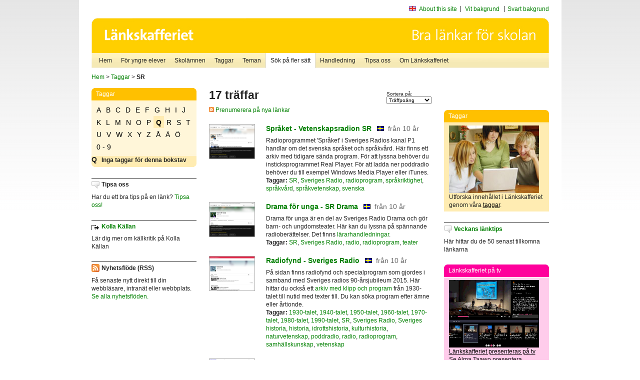

--- FILE ---
content_type: text/html
request_url: http://poasdebian.stacken.kth.se/v2/cgi-bin/search.cgi?mode=keywords&pattern=SR&tag=Q
body_size: 7186
content:
	<!DOCTYPE html PUBLIC "-//W3C//DTD XHTML 1.0 Transitional//EN" "http://www.w3.org/TR/xhtml1/DTD/xhtml1-transitional.dtd">
	<html xmlns="http://www.w3.org/1999/xhtml">
	<head>
<meta http-equiv="Content-Type" content="text/html; charset=iso-8859-1" />
<style type="text/css" media="screen">@import url("/v2/css/master_screen.css");</style>
<!--[if lt IE 7]>
	<link rel="stylesheet" type="text/css" href="/v2/css/master_ie6.css" media="screen">
<![endif]-->


<link rel="stylesheet" type="text/css" href="/v2/css/agoodid_edit.css" />
<style type="text/css" media="screen">
	@import url("/v2/css/agoodid_edit2.css");
</style>

<link rel="alternate stylesheet" type="text/css" media="screen" title="black-theme" href="/v2/css/agoodid_black.css" />

<!-- <script src="/v2/includes/analytics.js" type="text/javascript"></script> -->

<script src="/v2/includes/styleswitch.js" type="text/javascript">


/***********************************************
* Style Sheet Switcher v1.1- © Dynamic Drive DHTML code library (www.dynamicdrive.com)
* This notice MUST stay intact for legal use
* Visit Dynamic Drive at http://www.dynamicdrive.com/ for this script and 100s more
***********************************************/
</script>
<script type="text/javascript">
	function printerFriendlyOpen(URL)
		{
			printWindow = window.open(URL,'utskriftsvanlig','toolbar=no,directories=no,location=no,status=no,menubar=yes,scrollbars=yes,resizable=yes,copyhistory=no,width=668,height=600');
		       printWindow.focus();
		}
</script>
<script type="text/javascript">

  var _gaq = _gaq || [];
  _gaq.push(['_setAccount', 'UA-24364567-1']);
  _gaq.push(['_setDomainName', '.lankskafferiet.org']);
  _gaq.push(['_trackPageview']);

  (function() {
    var ga = document.createElement('script'); ga.type = 'text/javascript'; ga.async = true;
    ga.src = ('https:' == document.location.protocol ? 'https://ssl' : 'http://www') + '.google-analytics.com/ga.js';
    var s = document.getElementsByTagName('script')[0]; s.parentNode.insertBefore(ga, s);
  })();

</script>
<script type="text/javascript">
  function recordOutboundLink(link, category, action) {
    _gat._getTrackerByName()._trackEvent(category, action);
    setTimeout('', 100);
  }
</script>
  <title>Länkskafferiet - Sökresultat</title>

  <meta name="DC.Title" content="Sökresultat" />
	<link rel="SCHEMA.dc" href="http://www.dublincore.org/documents/dces/" />
    <meta name="DC.Identifier" content="http://poasdebian.stacken.kth.se/v2/cgi-bin/search.cgi?mode=keywords&pattern=SR&tag=Q" />
    <meta name="DC.Creator" content="Skolverket" />
    <meta name="DC.Subject" content="informations&aring;tervinning" />
    <meta name="DC.Subject" content="informationsk&auml;llor p&aring; Internet" />
    <meta name="DC.Subject" content="informationss&ouml;kning" />
    <meta name="DC.Subject" content="kvalitetsgranskade webbplatser" />
    <meta name="DC.Subject" content="l&auml;nklistor" />
    <meta name="DC.Subject" content="l&auml;nksamling" />
    <meta name="DC.Subject" content="l&auml;nktips" />
    <meta name="DC.Subject" content="s&ouml;kmotor" />
    <meta name="DC.Subject" content="s&ouml;ktj&auml;nst" />
    <meta name="DC.Subject" content="skol&auml;mnen" />
    <meta name="DC.Subject" content="&auml;mnessorterade l&auml;nkar" />
    <meta name="DC.Description" content="L&auml;nkskafferiet &auml;r Sveriges nationella &auml;mnesportal och &auml;r en del av det svenska Skoldatan&auml;tet, som drivs av Skolverket. Alla l&auml;nkar som beskrivs i databasen &auml;r granskade och utvalda f&ouml;r att vara till hj&auml;lp i skolarbetet, fr&auml;mst f&ouml;r elever mellan 10 och 15 &aring;r." />
    <meta name="DC.Publisher" content="Skolverket" />
    <meta name="DC.Date" scheme="W3CDTF" content="1995-06-12" />
    <meta name="DC.Type" scheme="DCMIType" content="Text" />
    <meta name="DC.Format" scheme="IMT" content="text/html" />
    <link rel="SCHEMA.imt" href="http://sunsite.auc.dk/RFC/rfc/rfc2046.html" />
    <meta name="DC.Language" scheme="ISO639-2" content="swe" />
    <meta name="DC.Relation.IsPartOf" scheme="URI" content="http://mktest.educ.umu.se" />
    <meta name="DC.Rights" content="Copyright &copy; 1996-2026 Skolverket" />

  </head>    
  <body>
  <div id="container">
	<div id="globalInfo">
<div id="siteNav">
<!--
		<a href="http://www.skolverket.se"><img class="mysk-logo" alt="" src="/v2/images/spacer.gif" height="18" width="81" /></a>
	
	<div id="breadcrumb">
		<a href="http://www.skolverket.se/itiskolan">
					&gt; IT i skolan</a>
			&gt; <a class="last" href="/">
					Länkskafferiet</a>

			</div>
-->
<ul id="search">
			</li>
	<li class="english">
            	<a href="/om/in_english/">
					About this site</a>			</li>
<!--
<li class="lyssna">
				<a href='http://spoxy4.insipio.com/generator/se/lankskafferiet.org/'  class="ISI_REMOVE" accesskey="L" target="_top">Lyssna</a>

			</li>
-->
<li class="standard-layout">
		<a href="javascript:chooseStyle('none', 60)" checked="checked">Vit bakgrund</a>
			</li>
		<li class="black-layout">
		<a href="javascript:chooseStyle('black-theme', 60)">Svart bakgrund</a>
			</li>
</ul>
			
</div>	
<div id="globalNav">
			<img width="915" height="100" border="0" alt="Länkskafferiet - kvalitetsgranskade länkar för skolarbetet" src='/v2/images/ls-toppbild-080214.gif' usemap="#HeadMap"/>
	<map id ="HeadMap"
		 name="HeadMap">
	<area shape="rect" alt='' title='Länkskafferiet - kvalitetsgranskade länkar för skolarbetet' coords="10,10,200,58" href='/v2/'/>
	</map>				
		<div id="corners-bigimage"></div>
			<div id="ul-background"></div>
			<ul>
<li class='catul-category catul-category-147'><a href='/v2/'>Hem</a></li>
<li class='catul-category catul-category-220'><a href='/ugglor/'>F&ouml;r yngre elever</a></li>
<li class='catul-category catul-category-260'><a href='/amnen/'>Skolämnen</a></li>
<li class='catul-category catul-category-148'><a href='/v2/cgi-bin/keywords.cgi'>Taggar</a></li>
<li class='catul-category catul-category-217'><a href='/teman/'>Teman</a></li>
<li class='active catul-category catul-category-217'><a href='/v2/cgi-bin/search.cgi?form=advanced'>S&ouml;k p&aring; fler s&auml;tt</a></li>
<li class='catul-category catul-category-244'><a href='/for-larare/'>Handledning</a></li>
<li class='catul-category catul-category-242'><a href='/tipsa-oss/'>Tipsa oss</a></li>
<li class='catul-category catul-category-240'><a class='active' href='/om/'>Om Länkskafferiet</a></li>
			</ul>
		</div>
		
    </div>
	<div class="nav-breadcrumbs">
		<p><a href="/">Hem</a> &gt; <a href="/v2/cgi-bin/keywords.cgi">Taggar</a> &gt; <strong>SR</strong></p>
	</div>
	
	<div id="localNav">
		<div class="module-nav color-yellow">
			<h5>Taggar</h5>
          <ul class="tags-nav">
<li><a href="/v2/cgi-bin/search.cgi?mode=keywords&pattern=SR&tag=A">A</a></li><li><a href="/v2/cgi-bin/search.cgi?mode=keywords&pattern=SR&tag=B">B</a></li><li><a href="/v2/cgi-bin/search.cgi?mode=keywords&pattern=SR&tag=C">C</a></li><li><a href="/v2/cgi-bin/search.cgi?mode=keywords&pattern=SR&tag=D">D</a></li><li><a href="/v2/cgi-bin/search.cgi?mode=keywords&pattern=SR&tag=E">E</a></li><li><a href="/v2/cgi-bin/search.cgi?mode=keywords&pattern=SR&tag=F">F</a></li><li><a href="/v2/cgi-bin/search.cgi?mode=keywords&pattern=SR&tag=G">G</a></li><li><a href="/v2/cgi-bin/search.cgi?mode=keywords&pattern=SR&tag=H">H</a></li><li><a href="/v2/cgi-bin/search.cgi?mode=keywords&pattern=SR&tag=I">I</a></li><li><a href="/v2/cgi-bin/search.cgi?mode=keywords&pattern=SR&tag=J">J</a></li><li><a href="/v2/cgi-bin/search.cgi?mode=keywords&pattern=SR&tag=K">K</a></li><li><a href="/v2/cgi-bin/search.cgi?mode=keywords&pattern=SR&tag=L">L</a></li><li><a href="/v2/cgi-bin/search.cgi?mode=keywords&pattern=SR&tag=M">M</a></li><li><a href="/v2/cgi-bin/search.cgi?mode=keywords&pattern=SR&tag=N">N</a></li><li><a href="/v2/cgi-bin/search.cgi?mode=keywords&pattern=SR&tag=O">O</a></li><li><a href="/v2/cgi-bin/search.cgi?mode=keywords&pattern=SR&tag=P">P</a></li><li class='selected'><a href="/v2/cgi-bin/search.cgi?mode=keywords&pattern=SR&tag=Q">Q</a></li><li><a href="/v2/cgi-bin/search.cgi?mode=keywords&pattern=SR&tag=R">R</a></li><li><a href="/v2/cgi-bin/search.cgi?mode=keywords&pattern=SR&tag=S">S</a></li><li><a href="/v2/cgi-bin/search.cgi?mode=keywords&pattern=SR&tag=T">T</a></li><li><a href="/v2/cgi-bin/search.cgi?mode=keywords&pattern=SR&tag=U">U</a></li><li><a href="/v2/cgi-bin/search.cgi?mode=keywords&pattern=SR&tag=V">V</a></li><li><a href="/v2/cgi-bin/search.cgi?mode=keywords&pattern=SR&tag=W">W</a></li><li><a href="/v2/cgi-bin/search.cgi?mode=keywords&pattern=SR&tag=X">X</a></li><li><a href="/v2/cgi-bin/search.cgi?mode=keywords&pattern=SR&tag=Y">Y</a></li><li><a href="/v2/cgi-bin/search.cgi?mode=keywords&pattern=SR&tag=Z">Z</a></li><li><a href="/v2/cgi-bin/search.cgi?mode=keywords&pattern=SR&tag=%C5">Å</a></li><li><a href="/v2/cgi-bin/search.cgi?mode=keywords&pattern=SR&tag=%C4">Ä</a></li><li><a href="/v2/cgi-bin/search.cgi?mode=keywords&pattern=SR&tag=%D6">Ö</a></li><li><a href="/v2/cgi-bin/search.cgi?mode=keywords&pattern=SR&tag=0%20-%209">0 - 9</a></li>		</ul>
		<br class="clearer" />
            <ul>
<big><b>Q</b></big>
&nbsp;&nbsp;<b>Inga taggar för denna bokstav</b>
             </ul>
			<div class="bottom"></div>
		</div>
	
		<div class="module-line">
			<h5 class="comment icon">Tipsa oss</h5>
			<p>Har du ett bra tips på en länk? <a href="/tipsa-oss">Tipsa oss!</a></p>
		</div>

		<div class="module-line">
			<h5><a class="external icon" href="http://kollakallan.skolverket.se/kallkritik/lathund/" target="_blank">Kolla Källan</a></h5>
			<p>Lär dig mer om källkritik på Kolla Källan</p>
		</div>
		
		<div class="module-line">
			<h5 class="rss icon">Nyhetsflöde (RSS)</h5>
			<p>F&aring; senaste nytt direkt till din webbl&auml;sare, intran&auml;t eller webbplats.<br /><a href="/om/importera_nyheter/" title="Alla nyhetsfl&ouml;den fr&aring;n L&auml;nkskafferiet och It f&ouml;r pedagoger samt en beskrivning av hur du kan h&auml;mta nyhetsfl&ouml;den">Se alla nyhetsflöden.</a></p>
		</div>
		
		
	    
	</div>
 
	<div id="content">
        <h1>17 träffar</h1>
        <div class="search-sortorder">
					Sortera på:
					<form action="" method="post">
						<select name="sort" onchange="this.form.submit();">
						
							<option selected="selected" value="relevans">Träffpoäng</option>
							<option  value="age">Ålder</option>
							<option  value="lang">Språk</option>
						</select>
						<!-- <input type="hidden" name="filterid" value="" />
	          			<input type="hidden" name="filterstring" value="" /> -->
	          			<input type="hidden" name="pattern" value="SR" />
						<input type="hidden" name="mode" value="keywords" />
						<input type="hidden" name="page" value="" />
						<input type="hidden" name="form" value="simple" />
					</form>
				</div>
        <div class="lankskafferiet-hits">
			<p><a href="/rss/rss.html"><img src="/v2/images/feed-icon-10x10.jpg" alt="RSS"> Prenumerera på nya länkar</a></p>
            
              <!-- Hit nr : 0 -->
              <!--  Postid: 11192 -->
              <!--  Subject: Fc -->
              <!--  Owner: Isabella Morkberg -->
              <!--  Aspect: Radio- och TV-program -->
              <!--  Newlink: Nej -->
              <!--  Classification: Fc.062, Fc -->
              <!--  Keywords: svenska, radioprogram, språkvetenskap, språkvård, språkriktighet, SR, Sveriges Radio -->
    	<div class="one-article">
     <div class="image"> <a href="https://sverigesradio.se/spraket" onclick="javascript:recordOutboundLink(this, 'Outbound Links', this.href);" target="_blank"><img class="thumb" src="https://api.thumbalizr.com/?url=https://sverigesradio.se/spraket&api_key=1PHdALkd1vQJS3lfQSK2zuRh&width=360&quality=90&encoding=jpg" alt="Språket - Vetenskapsradion SR"  width="90" height="68" /><a></div>
      
				<div class="text">
					<h2><a href="https://sverigesradio.se/spraket" onclick="javascript:recordOutboundLink(this, 'Outbound Links', this.href);" target="_blank">Språket - Vetenskapsradion SR</a>
						<span class="language">&nbsp;<img src="/v2/images/flaggor/Svenska.gif" alt="Webbplatsen har innehåll på Svenska" onmouseover="window.status = 'Webbplatsen har innehåll på Svenska'" onmouseout="window.status = ''" border="0" height="10" width="14" /></span>
						<span class="age">fr&aring;n 10 &aring;r</span>
					</h2>					
					<p>Radioprogrammet 'Språket' i Sveriges Radios kanal P1 handlar om det svenska språket och språkvård. Här finns ett arkiv med tidigare sända program. För att lyssna behöver du insticksprogrammet Real Player. För att ladda ner poddradio behöver du till exempel Windows Media Player eller iTunes.
					<br />
                      <strong>Taggar:</strong> <a href="/v2/cgi-bin/search.cgi?mode=keywords&amp;pattern=SR" title="Taggar: SR" onmouseover="self.status='Taggar: SR'; return true">SR</a>,  <a href="/v2/cgi-bin/search.cgi?mode=keywords&amp;pattern=Sveriges%20Radio" title="Taggar: Sveriges Radio" onmouseover="self.status='Taggar: Sveriges Radio'; return true">Sveriges Radio</a>,  <a href="/v2/cgi-bin/search.cgi?mode=keywords&amp;pattern=radioprogram" title="Taggar: radioprogram" onmouseover="self.status='Taggar: radioprogram'; return true">radioprogram</a>,  <a href="/v2/cgi-bin/search.cgi?mode=keywords&amp;pattern=spr%E5kriktighet" title="Taggar: språkriktighet" onmouseover="self.status='Taggar: språkriktighet'; return true">språkriktighet</a>,  <a href="/v2/cgi-bin/search.cgi?mode=keywords&amp;pattern=spr%E5kv%E5rd" title="Taggar: språkvård" onmouseover="self.status='Taggar: språkvård'; return true">språkvård</a>,  <a href="/v2/cgi-bin/search.cgi?mode=keywords&amp;pattern=spr%E5kvetenskap" title="Taggar: språkvetenskap" onmouseover="self.status='Taggar: språkvetenskap'; return true">språkvetenskap</a>,  <a href="/v2/cgi-bin/search.cgi?mode=keywords&amp;pattern=svenska" title="Taggar: svenska" onmouseover="self.status='Taggar: svenska'; return true">svenska</a>
</p>
				</div>
		</div>
            
              <!-- Hit nr : 1 -->
              <!--  Postid: 623 -->
              <!--  Subject: Ik -->
              <!--  Owner: Ulrika Rausberger -->
              <!--  Aspect: Radio- och TV-program -->
              <!--  Newlink: Nej -->
              <!--  Classification: Ikx -->
              <!--  Keywords: radioteater, Sveriges Radio, SR, radio, teater, radioprogram -->
    	<div class="one-article">
     <div class="image"> <a href="https://sverigesradio.se/dramaforunga" onclick="javascript:recordOutboundLink(this, 'Outbound Links', this.href);" target="_blank"><img class="thumb" src="https://api.thumbalizr.com/?url=https://sverigesradio.se/dramaforunga&api_key=1PHdALkd1vQJS3lfQSK2zuRh&width=360&quality=90&encoding=jpg" alt="Drama för unga - SR Drama"  width="90" height="68" /><a></div>
      
				<div class="text">
					<h2><a href="https://sverigesradio.se/dramaforunga" onclick="javascript:recordOutboundLink(this, 'Outbound Links', this.href);" target="_blank">Drama för unga - SR Drama</a>
						<span class="language">&nbsp;<img src="/v2/images/flaggor/Svenska.gif" alt="Webbplatsen har innehåll på Svenska" onmouseover="window.status = 'Webbplatsen har innehåll på Svenska'" onmouseout="window.status = ''" border="0" height="10" width="14" /></span>
						<span class="age">fr&aring;n 10 &aring;r</span>
					</h2>					
					<p>Drama för unga är en del av Sveriges Radio Drama och gör barn- och ungdomsteater. Här kan du lyssna på spännande radioberättelser. Det finns <a href="https://sverigesradio.se/artikel/lararhandledningar-drama-i-skolan" target="_blank"> lärarhandledningar</a>.
					<br />
                      <strong>Taggar:</strong> <a href="/v2/cgi-bin/search.cgi?mode=keywords&amp;pattern=SR" title="Taggar: SR" onmouseover="self.status='Taggar: SR'; return true">SR</a>,  <a href="/v2/cgi-bin/search.cgi?mode=keywords&amp;pattern=Sveriges%20Radio" title="Taggar: Sveriges Radio" onmouseover="self.status='Taggar: Sveriges Radio'; return true">Sveriges Radio</a>,  <a href="/v2/cgi-bin/search.cgi?mode=keywords&amp;pattern=radio" title="Taggar: radio" onmouseover="self.status='Taggar: radio'; return true">radio</a>,  <a href="/v2/cgi-bin/search.cgi?mode=keywords&amp;pattern=radioprogram" title="Taggar: radioprogram" onmouseover="self.status='Taggar: radioprogram'; return true">radioprogram</a>,  <a href="/v2/cgi-bin/search.cgi?mode=keywords&amp;pattern=teater" title="Taggar: teater" onmouseover="self.status='Taggar: teater'; return true">teater</a>
</p>
				</div>
		</div>
            
              <!-- Hit nr : 2 -->
              <!--  Postid: 9908 -->
              <!--  Subject: Br-Bae -->
              <!--  Owner: Alma Taawo -->
              <!--  Aspect: Radio- och TV-program -->
              <!--  Newlink: Nej -->
              <!--  Classification: Ingen SAB-klassning -->
              <!--  Keywords: radio, Sveriges Radio, SR, Sveriges historia, radioprogram, 1930-talet, 1940-talet, 1950-talet, 1960-talet, 1970-talet, 1980-talet, 1990-talet, poddradio, samhällskunskap, kulturhistoria, idrottshistoria, historia, naturvetenskap, vetenskap -->
    	<div class="one-article">
     <div class="image"> <a href="https://sverigesradio.se/sida/avsnitt?programid=1602" onclick="javascript:recordOutboundLink(this, 'Outbound Links', this.href);" target="_blank"><img class="thumb" src="https://api.thumbalizr.com/?url=https://sverigesradio.se/sida/avsnitt?programid=1602&api_key=1PHdALkd1vQJS3lfQSK2zuRh&width=360&quality=90&encoding=jpg" alt="Radiofynd - Sveriges Radio"  width="90" height="68" /><a></div>
      
				<div class="text">
					<h2><a href="https://sverigesradio.se/sida/avsnitt?programid=1602" onclick="javascript:recordOutboundLink(this, 'Outbound Links', this.href);" target="_blank">Radiofynd - Sveriges Radio</a>
						<span class="language">&nbsp;<img src="/v2/images/flaggor/Svenska.gif" alt="Webbplatsen har innehåll på Svenska" onmouseover="window.status = 'Webbplatsen har innehåll på Svenska'" onmouseout="window.status = ''" border="0" height="10" width="14" /></span>
						<span class="age">fr&aring;n 10 &aring;r</span>
					</h2>					
					<p>På sidan finns radiofynd och specialprogram som gjordes i samband med Sveriges radios 90-årsjubileum 2015. Här hittar du också ett <a href="https://sverigesradio.se/artikel/5734520" target="_blank">arkiv med klipp och program</a> från 1930-talet till nutid med texter till. Du kan söka program efter ämne eller årtionde.
					<br />
                      <strong>Taggar:</strong> <a href="/v2/cgi-bin/search.cgi?mode=keywords&amp;pattern=1930-talet" title="Taggar: 1930-talet" onmouseover="self.status='Taggar: 1930-talet'; return true">1930-talet</a>,  <a href="/v2/cgi-bin/search.cgi?mode=keywords&amp;pattern=1940-talet" title="Taggar: 1940-talet" onmouseover="self.status='Taggar: 1940-talet'; return true">1940-talet</a>,  <a href="/v2/cgi-bin/search.cgi?mode=keywords&amp;pattern=1950-talet" title="Taggar: 1950-talet" onmouseover="self.status='Taggar: 1950-talet'; return true">1950-talet</a>,  <a href="/v2/cgi-bin/search.cgi?mode=keywords&amp;pattern=1960-talet" title="Taggar: 1960-talet" onmouseover="self.status='Taggar: 1960-talet'; return true">1960-talet</a>,  <a href="/v2/cgi-bin/search.cgi?mode=keywords&amp;pattern=1970-talet" title="Taggar: 1970-talet" onmouseover="self.status='Taggar: 1970-talet'; return true">1970-talet</a>,  <a href="/v2/cgi-bin/search.cgi?mode=keywords&amp;pattern=1980-talet" title="Taggar: 1980-talet" onmouseover="self.status='Taggar: 1980-talet'; return true">1980-talet</a>,  <a href="/v2/cgi-bin/search.cgi?mode=keywords&amp;pattern=1990-talet" title="Taggar: 1990-talet" onmouseover="self.status='Taggar: 1990-talet'; return true">1990-talet</a>,  <a href="/v2/cgi-bin/search.cgi?mode=keywords&amp;pattern=SR" title="Taggar: SR" onmouseover="self.status='Taggar: SR'; return true">SR</a>,  <a href="/v2/cgi-bin/search.cgi?mode=keywords&amp;pattern=Sveriges%20Radio" title="Taggar: Sveriges Radio" onmouseover="self.status='Taggar: Sveriges Radio'; return true">Sveriges Radio</a>,  <a href="/v2/cgi-bin/search.cgi?mode=keywords&amp;pattern=Sveriges%20historia" title="Taggar: Sveriges historia" onmouseover="self.status='Taggar: Sveriges historia'; return true">Sveriges historia</a>,  <a href="/v2/cgi-bin/search.cgi?mode=keywords&amp;pattern=historia" title="Taggar: historia" onmouseover="self.status='Taggar: historia'; return true">historia</a>,  <a href="/v2/cgi-bin/search.cgi?mode=keywords&amp;pattern=idrottshistoria" title="Taggar: idrottshistoria" onmouseover="self.status='Taggar: idrottshistoria'; return true">idrottshistoria</a>,  <a href="/v2/cgi-bin/search.cgi?mode=keywords&amp;pattern=kulturhistoria" title="Taggar: kulturhistoria" onmouseover="self.status='Taggar: kulturhistoria'; return true">kulturhistoria</a>,  <a href="/v2/cgi-bin/search.cgi?mode=keywords&amp;pattern=naturvetenskap" title="Taggar: naturvetenskap" onmouseover="self.status='Taggar: naturvetenskap'; return true">naturvetenskap</a>,  <a href="/v2/cgi-bin/search.cgi?mode=keywords&amp;pattern=poddradio" title="Taggar: poddradio" onmouseover="self.status='Taggar: poddradio'; return true">poddradio</a>,  <a href="/v2/cgi-bin/search.cgi?mode=keywords&amp;pattern=radio" title="Taggar: radio" onmouseover="self.status='Taggar: radio'; return true">radio</a>,  <a href="/v2/cgi-bin/search.cgi?mode=keywords&amp;pattern=radioprogram" title="Taggar: radioprogram" onmouseover="self.status='Taggar: radioprogram'; return true">radioprogram</a>,  <a href="/v2/cgi-bin/search.cgi?mode=keywords&amp;pattern=samh%E4llskunskap" title="Taggar: samhällskunskap" onmouseover="self.status='Taggar: samhällskunskap'; return true">samhällskunskap</a>,  <a href="/v2/cgi-bin/search.cgi?mode=keywords&amp;pattern=vetenskap" title="Taggar: vetenskap" onmouseover="self.status='Taggar: vetenskap'; return true">vetenskap</a>
</p>
				</div>
		</div>
            
              <!-- Hit nr : 3 -->
              <!--  Postid: 9196 -->
              <!--  Subject: Br-Bae -->
              <!--  Owner: Alma Taawo -->
              <!--  Aspect: Radio- och TV-program -->
              <!--  Newlink: Nej -->
              <!--  Classification: Ingen SAB-klassning -->
              <!--  Keywords: radio, Sveriges Radio, SR, ljudfiler, poddradio, radioprogram, MP3 -->
    	<div class="one-article">
     <div class="image"> <a href="https://sverigesradio.se/poddradio" onclick="javascript:recordOutboundLink(this, 'Outbound Links', this.href);" target="_blank"><img class="thumb" src="https://api.thumbalizr.com/?url=https://sverigesradio.se/poddradio&api_key=1PHdALkd1vQJS3lfQSK2zuRh&width=360&quality=90&encoding=jpg" alt="Poddradio - SR"  width="90" height="68" /><a></div>
      
				<div class="text">
					<h2><a href="https://sverigesradio.se/poddradio" onclick="javascript:recordOutboundLink(this, 'Outbound Links', this.href);" target="_blank">Poddradio - SR</a>
						<span class="language">&nbsp;<img src="/v2/images/flaggor/Svenska.gif" alt="Webbplatsen har innehåll på Svenska" onmouseover="window.status = 'Webbplatsen har innehåll på Svenska'" onmouseout="window.status = ''" border="0" height="10" width="14" /></span>
						<span class="age">fr&aring;n 13 &aring;r</span>
					</h2>					
					<p>Du kan enkelt ladda ner radioprogram från Sveriges Radio i MP3-format, till en MP3-spelare, mobiltelefon eller dator och lyssna när du själv vill. Det kallas poddradio och det finns många program att välja på. Här finner du <a href="https://sverigesradio.se/artikel/6588167" target="_blank">alla poddradioprogram</a> från Sveriges Radio, samt instruktioner för hur man laddar ner programmen.
					<br />
                      <strong>Taggar:</strong> <a href="/v2/cgi-bin/search.cgi?mode=keywords&amp;pattern=MP3" title="Taggar: MP3" onmouseover="self.status='Taggar: MP3'; return true">MP3</a>,  <a href="/v2/cgi-bin/search.cgi?mode=keywords&amp;pattern=SR" title="Taggar: SR" onmouseover="self.status='Taggar: SR'; return true">SR</a>,  <a href="/v2/cgi-bin/search.cgi?mode=keywords&amp;pattern=Sveriges%20Radio" title="Taggar: Sveriges Radio" onmouseover="self.status='Taggar: Sveriges Radio'; return true">Sveriges Radio</a>,  <a href="/v2/cgi-bin/search.cgi?mode=keywords&amp;pattern=ljudfiler" title="Taggar: ljudfiler" onmouseover="self.status='Taggar: ljudfiler'; return true">ljudfiler</a>,  <a href="/v2/cgi-bin/search.cgi?mode=keywords&amp;pattern=poddradio" title="Taggar: poddradio" onmouseover="self.status='Taggar: poddradio'; return true">poddradio</a>,  <a href="/v2/cgi-bin/search.cgi?mode=keywords&amp;pattern=radio" title="Taggar: radio" onmouseover="self.status='Taggar: radio'; return true">radio</a>,  <a href="/v2/cgi-bin/search.cgi?mode=keywords&amp;pattern=radioprogram" title="Taggar: radioprogram" onmouseover="self.status='Taggar: radioprogram'; return true">radioprogram</a>
</p>
				</div>
		</div>
            
              <!-- Hit nr : 4 -->
              <!--  Postid: 5334 -->
              <!--  Subject: Ue -->
              <!--  Owner: Ann-Christine Fredriksson -->
              <!--  Aspect: Radio- och TV-program -->
              <!--  Newlink: Nej -->
              <!--  Classification: Uh, Ug, Uf -->
              <!--  Keywords: djur, växter, miljövård, naturskydd, biologi, SR, Sveriges Radio, radio, radioprogram -->
    	<div class="one-article">
     <div class="image"> <a href="https://sverigesradio.se/naturmorgon" onclick="javascript:recordOutboundLink(this, 'Outbound Links', this.href);" target="_blank"><img class="thumb" src="https://api.thumbalizr.com/?url=https://sverigesradio.se/naturmorgon&api_key=1PHdALkd1vQJS3lfQSK2zuRh&width=360&quality=90&encoding=jpg" alt="Naturmorgon i Sveriges Radio"  width="90" height="68" /><a></div>
      
				<div class="text">
					<h2><a href="https://sverigesradio.se/naturmorgon" onclick="javascript:recordOutboundLink(this, 'Outbound Links', this.href);" target="_blank">Naturmorgon i Sveriges Radio</a>
						<span class="language">&nbsp;<img src="/v2/images/flaggor/Svenska.gif" alt="Webbplatsen har innehåll på Svenska" onmouseover="window.status = 'Webbplatsen har innehåll på Svenska'" onmouseout="window.status = ''" border="0" height="10" width="14" /></span>
						<span class="age">fr&aring;n 13 &aring;r</span>
					</h2>					
					<p>Naturmorgon är programmet för dig som är intresserad av djur och natur. Här kan du lyssna på alla program och även på olika läten från naturen, till exempel fågelläten.
					<br />
                      <strong>Taggar:</strong> <a href="/v2/cgi-bin/search.cgi?mode=keywords&amp;pattern=SR" title="Taggar: SR" onmouseover="self.status='Taggar: SR'; return true">SR</a>,  <a href="/v2/cgi-bin/search.cgi?mode=keywords&amp;pattern=Sveriges%20Radio" title="Taggar: Sveriges Radio" onmouseover="self.status='Taggar: Sveriges Radio'; return true">Sveriges Radio</a>,  <a href="/v2/cgi-bin/search.cgi?mode=keywords&amp;pattern=biologi" title="Taggar: biologi" onmouseover="self.status='Taggar: biologi'; return true">biologi</a>,  <a href="/v2/cgi-bin/search.cgi?mode=keywords&amp;pattern=djur" title="Taggar: djur" onmouseover="self.status='Taggar: djur'; return true">djur</a>,  <a href="/v2/cgi-bin/search.cgi?mode=keywords&amp;pattern=milj%F6v%E5rd" title="Taggar: miljövård" onmouseover="self.status='Taggar: miljövård'; return true">miljövård</a>,  <a href="/v2/cgi-bin/search.cgi?mode=keywords&amp;pattern=naturskydd" title="Taggar: naturskydd" onmouseover="self.status='Taggar: naturskydd'; return true">naturskydd</a>,  <a href="/v2/cgi-bin/search.cgi?mode=keywords&amp;pattern=radio" title="Taggar: radio" onmouseover="self.status='Taggar: radio'; return true">radio</a>,  <a href="/v2/cgi-bin/search.cgi?mode=keywords&amp;pattern=radioprogram" title="Taggar: radioprogram" onmouseover="self.status='Taggar: radioprogram'; return true">radioprogram</a>,  <a href="/v2/cgi-bin/search.cgi?mode=keywords&amp;pattern=v%E4xter" title="Taggar: växter" onmouseover="self.status='Taggar: växter'; return true">växter</a>
</p>
				</div>
		</div>
            
              <!-- Hit nr : 5 -->
              <!--  Postid: 11032 -->
              <!--  Subject: Br-Bae -->
              <!--  Owner: Alma Taawo -->
              <!--  Aspect: Ingen aspekt -->
              <!--  Newlink: Nej -->
              <!--  Classification: Bu -->
              <!--  Keywords: radio, television, TV, Sveriges Radio, SR, SVT, public service -->
    	<div class="one-article">
     <div class="image"> <a href="https://sverigesradio.se/artikel/5790860" onclick="javascript:recordOutboundLink(this, 'Outbound Links', this.href);" target="_blank"><img class="thumb" src="https://api.thumbalizr.com/?url=https://sverigesradio.se/artikel/5790860&api_key=1PHdALkd1vQJS3lfQSK2zuRh&width=360&quality=90&encoding=jpg" alt="Vad är public service? - Sveriges Radio"  width="90" height="68" /><a></div>
      
				<div class="text">
					<h2><a href="https://sverigesradio.se/artikel/5790860" onclick="javascript:recordOutboundLink(this, 'Outbound Links', this.href);" target="_blank">Vad är public service? - Sveriges Radio</a>
						<span class="language">&nbsp;<img src="/v2/images/flaggor/Svenska.gif" alt="Webbplatsen har innehåll på Svenska" onmouseover="window.status = 'Webbplatsen har innehåll på Svenska'" onmouseout="window.status = ''" border="0" height="10" width="14" /></span>
						<span class="age">fr&aring;n 13 &aring;r</span>
					</h2>					
					<p>Det som Sveriges Radio, SVT och UR gör kallas public service. Här får du veta mer om vad det innebär.
					<br />
                      <strong>Taggar:</strong> <a href="/v2/cgi-bin/search.cgi?mode=keywords&amp;pattern=SR" title="Taggar: SR" onmouseover="self.status='Taggar: SR'; return true">SR</a>,  <a href="/v2/cgi-bin/search.cgi?mode=keywords&amp;pattern=SVT" title="Taggar: SVT" onmouseover="self.status='Taggar: SVT'; return true">SVT</a>,  <a href="/v2/cgi-bin/search.cgi?mode=keywords&amp;pattern=Sveriges%20Radio" title="Taggar: Sveriges Radio" onmouseover="self.status='Taggar: Sveriges Radio'; return true">Sveriges Radio</a>,  <a href="/v2/cgi-bin/search.cgi?mode=keywords&amp;pattern=TV" title="Taggar: TV" onmouseover="self.status='Taggar: TV'; return true">TV</a>,  <a href="/v2/cgi-bin/search.cgi?mode=keywords&amp;pattern=radio" title="Taggar: radio" onmouseover="self.status='Taggar: radio'; return true">radio</a>,  <a href="/v2/cgi-bin/search.cgi?mode=keywords&amp;pattern=television" title="Taggar: television" onmouseover="self.status='Taggar: television'; return true">television</a>
</p>
				</div>
		</div>
    		<p class="lankskafferiet-pagination">Föregående <a href="/v2/cgi-bin/search.cgi?form=simple;page=1;whole=off;tie=string;pattern=SR;mode=keywords" class="current">1</a> <a href="/v2/cgi-bin/search.cgi?form=simple;page=2;whole=off;tie=string;pattern=SR;mode=keywords" >2</a> <a href="/v2/cgi-bin/search.cgi?form=simple;page=3;whole=off;tie=string;pattern=SR;mode=keywords" >3</a> <a href="/v2/cgi-bin/search.cgi?form=simple;page=2;whole=off;tie=string;pattern=SR;mode=keywords">Nästa </a> &nbsp;</p>
    		</div>

         </div>          
	<div id="sidebar">
<div class="module-simple">
			<script type="text/javascript" src="/v2/includes/swfobject.js"></script>
						<div id="backflash"></div>
								<script type="text/javascript">
											var so2 = new SWFObject("/v2/includes/ls_hem-knapp.swf", "mymovie", "210", "100", "8", "#FFFFFF");
														so2.addParam("wmode","transparent");

														so2.write("backflash");
																</script>
																
</div>

<br /><br />

<div class="module-rounded color-yellow">
<h5>Taggar</h5>
 <p> <a href="http://lankskafferiet.org/v2/cgi-bin/keywords.cgi" target="_blank"><img height="135" width="180" src="/bilder/elever.JPG" alt="Elever tittar på Länkskafferiets taggar"/></a> <br />
   Utforska  inneh&aring;llet i L&auml;nkskafferiet genom v&aring;ra <a href="http://lankskafferiet.org/v2/cgi-bin/keywords.cgi" target="_blank">taggar</a>.<br />
</div>

<div class="module-line">
<h5 class="comment icon"><a href="http://lankskafferiet.org/nya-lankar/" target="_blank">Veckans l&auml;nktips</a></h5>
<p>H&auml;r hittar du de 50 senast tillkomna l&auml;nkarna<br />
</p>
</div>

<div class="module-rounded color-pink">
  <h5>Länkskafferiet p&aring; tv</h5>
  <p><a href="http://www.ur.se/play/160907" target="_blank"><img height="135" width="180" src="/bilder/URPlay.gif" alt="Länkskafferiet presenteras på tv"/></a><br />
    <a href="http://www.ur.se/play/160907" target="_blank">Länkskafferiet presenteras på tv</a><br />
    Se Alma Taawo presentera L&auml;nkskafferiet i Kunskapskanalen.<br> 
  </p>
</div>


<div class="module-rounded color-yellow">
<h5>Creative Commons</h5>
 <p><a href="https://www.skolverket.se/publikationer?id=2713" target="_blank"><img height="141" width="100" src="/bilder/ccfolder.jpg" alt="Ladda ner Skolverkets Creative Commons-broschyr"/></a><br />
 <a href="https://www.skolverket.se/publikationer?id=2713" target="_blank"><strong>Ladda ner Skolverkets Creative Commons-guide</strong></a>.<br />
</div>

<div class="module-line">
  <h5 class="info icon">Skolverket om k&auml;llkritik</h5>
  <p><a href="http://www.skolverket.se/skolutveckling/resurser-for-larande/kollakallan" target="_blank">K&auml;llkritik f&ouml;r yngre elever</a><br />
  <a href="https://www.skolverket.se/skolutveckling/inspiration-och-stod-i-arbetet/stod-i-arbetet/kallkritik-i-gymnasieskolan" target="_blank">K&auml;llkritik i gymnasieskolan</a><br />
  <a href="https://www.skolverket.se/skolutveckling/inspiration-och-stod-i-arbetet/stod-i-arbetet/guide-for-kallkritik-for-larare" target="_blank">Guide f&ouml;r k&auml;llkritik f&ouml;r l&auml;rare</a><br />
  <a href="https://www.skolverket.se/skolutveckling/inspiration-och-stod-i-arbetet/stod-i-arbetet/resurser-for-undervisning-i-kallkritik" target="_blank">Resurser f&ouml;r undervisning i k&auml;llkritik</a></p>
 
</div>

<div class="module-line">
  <h5 class="comment icon">Sökruta p&aring; din egen sajt</h5>
Lägg Länkskafferiets sökruta <a href="http://lankskafferiet.org/for-larare/widget/" target="_blank">på din egen sajt</a>.</div>
    </div>
 
		<div id="footer">
		<p class="updated">
	Senast uppdaterad: 2026-01-21<br />
	Webbansvar: <a href="mailto:alma.taawo@skolverket.se">Alma Taawo</a><br />
	<br />
	<br />
	<a href="http://www.artviper.net" title="professional website design artViper">Thumbshots by professional website design</a>

	</p>

<p class="address">
UniPoll AB<br /> 
Aln&auml;sv&auml;gen 5
<br />
17078 Solna<br />
Telefon: 08-52 48 41 23<br />
Mobil: 070 - 533 94 29<br />
E-post: <a href="mailto:info.se">info.se</a>
</p>

	
 </div>
</div> <!-- container slut -->
</body>
</html>
